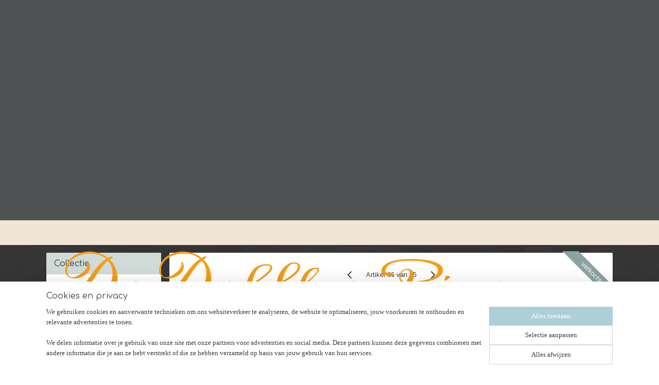

--- FILE ---
content_type: text/html; charset=UTF-8
request_url: https://www.de-delftse-pioen.nl/a-50779541/delftse-koetjes-en-dierfiguren/187-papegaaien-ram-arnhem-1921-1945/
body_size: 13081
content:
<!DOCTYPE html>
<!--[if lt IE 7]>
<html lang="nl"
      class="no-js lt-ie9 lt-ie8 lt-ie7 secure"> <![endif]-->
<!--[if IE 7]>
<html lang="nl"
      class="no-js lt-ie9 lt-ie8 is-ie7 secure"> <![endif]-->
<!--[if IE 8]>
<html lang="nl"
      class="no-js lt-ie9 is-ie8 secure"> <![endif]-->
<!--[if gt IE 8]><!-->
<html lang="nl" class="no-js secure">
<!--<![endif]-->
<head prefix="og: http://ogp.me/ns#">
    <meta http-equiv="Content-Type" content="text/html; charset=UTF-8"/>

    <title>187; Papegaaien, RAM Arnhem (1921-1945) | Delftse koetjes en dierfiguren | De Delftse Pioen</title>
    <meta name="robots" content="noarchive"/>
    <meta name="robots" content="index,follow,noodp,noydir"/>
    
    <meta name="verify-v1" content="Dmox01etj_fFSzrfLkKeSE0zS_XUPmxKO5VWio2aUBs"/>
        <meta name="google-site-verification" content="Dmox01etj_fFSzrfLkKeSE0zS_XUPmxKO5VWio2aUBs"/>
    <meta name="viewport" content="width=device-width, initial-scale=1.0"/>
    <meta name="revisit-after" content="1 days"/>
    <meta name="generator" content="Mijnwebwinkel"/>
    <meta name="web_author" content="https://www.mijnwebwinkel.nl/"/>

    

    <meta property="og:site_name" content="De Delftse Pioen"/>

        <meta property="og:title" content="187; Papegaaien, RAM Arnhem (1921-1945)"/>
    <meta property="og:description" content="Twee fraai beschilderde papegaaien van de RAM plateelbakkerij uit Arnhem (1921-1945). Je komt ze zelden tegen."/>
    <meta property="og:type" content="product"/>
    <meta property="og:image" content="https://cdn.myonlinestore.eu/945523ad-6be1-11e9-a722-44a8421b9960/image/cache/article/d75750547e6dcee300f56fc85e5dd1e965632028.jpg"/>
        <meta property="og:image" content="https://cdn.myonlinestore.eu/945523ad-6be1-11e9-a722-44a8421b9960/image/cache/article/e92573f1a03951796647e7527599221dcd893370.jpg"/>
        <meta property="og:image" content="https://cdn.myonlinestore.eu/945523ad-6be1-11e9-a722-44a8421b9960/image/cache/article/8efebf33f6930981be1b9a8bbc25081973af5e08.jpg"/>
        <meta property="og:url" content="https://www.de-delftse-pioen.nl/a-50779541/delftse-koetjes-en-dierfiguren/187-papegaaien-ram-arnhem-1921-1945/"/>

    <link rel="preload" as="style" href="https://static.myonlinestore.eu/assets/../js/fancybox/jquery.fancybox.css?20260127102802"
          onload="this.onload=null;this.rel='stylesheet'">
    <noscript>
        <link rel="stylesheet" href="https://static.myonlinestore.eu/assets/../js/fancybox/jquery.fancybox.css?20260127102802">
    </noscript>

    <link rel="stylesheet" type="text/css" href="https://asset.myonlinestore.eu/8SC8RYwkAFSzwT99UgBtDW2c0eszo0v.css"/>

    <link rel="preload" as="style" href="https://static.myonlinestore.eu/assets/../fonts/fontawesome-6.4.2/css/fontawesome.min.css?20260127102802"
          onload="this.onload=null;this.rel='stylesheet'">
    <link rel="preload" as="style" href="https://static.myonlinestore.eu/assets/../fonts/fontawesome-6.4.2/css/solid.min.css?20260127102802"
          onload="this.onload=null;this.rel='stylesheet'">
    <link rel="preload" as="style" href="https://static.myonlinestore.eu/assets/../fonts/fontawesome-6.4.2/css/brands.min.css?20260127102802"
          onload="this.onload=null;this.rel='stylesheet'">
    <link rel="preload" as="style" href="https://static.myonlinestore.eu/assets/../fonts/fontawesome-6.4.2/css/v4-shims.min.css?20260127102802"
          onload="this.onload=null;this.rel='stylesheet'">
    <noscript>
        <link rel="stylesheet" href="https://static.myonlinestore.eu/assets/../fonts/font-awesome-4.1.0/css/font-awesome.4.1.0.min.css?20260127102802">
    </noscript>

    <link rel="preconnect" href="https://static.myonlinestore.eu/" crossorigin />
    <link rel="dns-prefetch" href="https://static.myonlinestore.eu/" />
    <link rel="preconnect" href="https://cdn.myonlinestore.eu" crossorigin />
    <link rel="dns-prefetch" href="https://cdn.myonlinestore.eu" />

    <script type="text/javascript" src="https://static.myonlinestore.eu/assets/../js/modernizr.js?20260127102802"></script>
        
    <link rel="canonical" href="https://www.de-delftse-pioen.nl/a-50779541/delftse-koetjes-en-dierfiguren/187-papegaaien-ram-arnhem-1921-1945/"/>
                    <link rel="shortcut icon" type="image/x-icon" href="data:image/x-icon;base64,">
        <link rel="icon" type="image/png" href="[data-uri]" />
    <script>
        var _rollbarConfig = {
        accessToken: 'd57a2075769e4401ab611d78421f1c89',
        captureUncaught: false,
        captureUnhandledRejections: false,
        verbose: false,
        payload: {
            environment: 'prod',
            person: {
                id: 405714,
            },
            ignoredMessages: [
                'request aborted',
                'network error',
                'timeout'
            ]
        },
        reportLevel: 'error'
    };
    // Rollbar Snippet
    !function(r){var e={};function o(n){if(e[n])return e[n].exports;var t=e[n]={i:n,l:!1,exports:{}};return r[n].call(t.exports,t,t.exports,o),t.l=!0,t.exports}o.m=r,o.c=e,o.d=function(r,e,n){o.o(r,e)||Object.defineProperty(r,e,{enumerable:!0,get:n})},o.r=function(r){"undefined"!=typeof Symbol&&Symbol.toStringTag&&Object.defineProperty(r,Symbol.toStringTag,{value:"Module"}),Object.defineProperty(r,"__esModule",{value:!0})},o.t=function(r,e){if(1&e&&(r=o(r)),8&e)return r;if(4&e&&"object"==typeof r&&r&&r.__esModule)return r;var n=Object.create(null);if(o.r(n),Object.defineProperty(n,"default",{enumerable:!0,value:r}),2&e&&"string"!=typeof r)for(var t in r)o.d(n,t,function(e){return r[e]}.bind(null,t));return n},o.n=function(r){var e=r&&r.__esModule?function(){return r.default}:function(){return r};return o.d(e,"a",e),e},o.o=function(r,e){return Object.prototype.hasOwnProperty.call(r,e)},o.p="",o(o.s=0)}([function(r,e,o){var n=o(1),t=o(4);_rollbarConfig=_rollbarConfig||{},_rollbarConfig.rollbarJsUrl=_rollbarConfig.rollbarJsUrl||"https://cdnjs.cloudflare.com/ajax/libs/rollbar.js/2.14.4/rollbar.min.js",_rollbarConfig.async=void 0===_rollbarConfig.async||_rollbarConfig.async;var a=n.setupShim(window,_rollbarConfig),l=t(_rollbarConfig);window.rollbar=n.Rollbar,a.loadFull(window,document,!_rollbarConfig.async,_rollbarConfig,l)},function(r,e,o){var n=o(2);function t(r){return function(){try{return r.apply(this,arguments)}catch(r){try{console.error("[Rollbar]: Internal error",r)}catch(r){}}}}var a=0;function l(r,e){this.options=r,this._rollbarOldOnError=null;var o=a++;this.shimId=function(){return o},"undefined"!=typeof window&&window._rollbarShims&&(window._rollbarShims[o]={handler:e,messages:[]})}var i=o(3),s=function(r,e){return new l(r,e)},d=function(r){return new i(s,r)};function c(r){return t(function(){var e=Array.prototype.slice.call(arguments,0),o={shim:this,method:r,args:e,ts:new Date};window._rollbarShims[this.shimId()].messages.push(o)})}l.prototype.loadFull=function(r,e,o,n,a){var l=!1,i=e.createElement("script"),s=e.getElementsByTagName("script")[0],d=s.parentNode;i.crossOrigin="",i.src=n.rollbarJsUrl,o||(i.async=!0),i.onload=i.onreadystatechange=t(function(){if(!(l||this.readyState&&"loaded"!==this.readyState&&"complete"!==this.readyState)){i.onload=i.onreadystatechange=null;try{d.removeChild(i)}catch(r){}l=!0,function(){var e;if(void 0===r._rollbarDidLoad){e=new Error("rollbar.js did not load");for(var o,n,t,l,i=0;o=r._rollbarShims[i++];)for(o=o.messages||[];n=o.shift();)for(t=n.args||[],i=0;i<t.length;++i)if("function"==typeof(l=t[i])){l(e);break}}"function"==typeof a&&a(e)}()}}),d.insertBefore(i,s)},l.prototype.wrap=function(r,e,o){try{var n;if(n="function"==typeof e?e:function(){return e||{}},"function"!=typeof r)return r;if(r._isWrap)return r;if(!r._rollbar_wrapped&&(r._rollbar_wrapped=function(){o&&"function"==typeof o&&o.apply(this,arguments);try{return r.apply(this,arguments)}catch(o){var e=o;throw e&&("string"==typeof e&&(e=new String(e)),e._rollbarContext=n()||{},e._rollbarContext._wrappedSource=r.toString(),window._rollbarWrappedError=e),e}},r._rollbar_wrapped._isWrap=!0,r.hasOwnProperty))for(var t in r)r.hasOwnProperty(t)&&(r._rollbar_wrapped[t]=r[t]);return r._rollbar_wrapped}catch(e){return r}};for(var p="log,debug,info,warn,warning,error,critical,global,configure,handleUncaughtException,handleAnonymousErrors,handleUnhandledRejection,captureEvent,captureDomContentLoaded,captureLoad".split(","),u=0;u<p.length;++u)l.prototype[p[u]]=c(p[u]);r.exports={setupShim:function(r,e){if(r){var o=e.globalAlias||"Rollbar";if("object"==typeof r[o])return r[o];r._rollbarShims={},r._rollbarWrappedError=null;var a=new d(e);return t(function(){e.captureUncaught&&(a._rollbarOldOnError=r.onerror,n.captureUncaughtExceptions(r,a,!0),e.wrapGlobalEventHandlers&&n.wrapGlobals(r,a,!0)),e.captureUnhandledRejections&&n.captureUnhandledRejections(r,a,!0);var t=e.autoInstrument;return!1!==e.enabled&&(void 0===t||!0===t||"object"==typeof t&&t.network)&&r.addEventListener&&(r.addEventListener("load",a.captureLoad.bind(a)),r.addEventListener("DOMContentLoaded",a.captureDomContentLoaded.bind(a))),r[o]=a,a})()}},Rollbar:d}},function(r,e){function o(r,e,o){if(e.hasOwnProperty&&e.hasOwnProperty("addEventListener")){for(var n=e.addEventListener;n._rollbarOldAdd&&n.belongsToShim;)n=n._rollbarOldAdd;var t=function(e,o,t){n.call(this,e,r.wrap(o),t)};t._rollbarOldAdd=n,t.belongsToShim=o,e.addEventListener=t;for(var a=e.removeEventListener;a._rollbarOldRemove&&a.belongsToShim;)a=a._rollbarOldRemove;var l=function(r,e,o){a.call(this,r,e&&e._rollbar_wrapped||e,o)};l._rollbarOldRemove=a,l.belongsToShim=o,e.removeEventListener=l}}r.exports={captureUncaughtExceptions:function(r,e,o){if(r){var n;if("function"==typeof e._rollbarOldOnError)n=e._rollbarOldOnError;else if(r.onerror){for(n=r.onerror;n._rollbarOldOnError;)n=n._rollbarOldOnError;e._rollbarOldOnError=n}e.handleAnonymousErrors();var t=function(){var o=Array.prototype.slice.call(arguments,0);!function(r,e,o,n){r._rollbarWrappedError&&(n[4]||(n[4]=r._rollbarWrappedError),n[5]||(n[5]=r._rollbarWrappedError._rollbarContext),r._rollbarWrappedError=null);var t=e.handleUncaughtException.apply(e,n);o&&o.apply(r,n),"anonymous"===t&&(e.anonymousErrorsPending+=1)}(r,e,n,o)};o&&(t._rollbarOldOnError=n),r.onerror=t}},captureUnhandledRejections:function(r,e,o){if(r){"function"==typeof r._rollbarURH&&r._rollbarURH.belongsToShim&&r.removeEventListener("unhandledrejection",r._rollbarURH);var n=function(r){var o,n,t;try{o=r.reason}catch(r){o=void 0}try{n=r.promise}catch(r){n="[unhandledrejection] error getting `promise` from event"}try{t=r.detail,!o&&t&&(o=t.reason,n=t.promise)}catch(r){}o||(o="[unhandledrejection] error getting `reason` from event"),e&&e.handleUnhandledRejection&&e.handleUnhandledRejection(o,n)};n.belongsToShim=o,r._rollbarURH=n,r.addEventListener("unhandledrejection",n)}},wrapGlobals:function(r,e,n){if(r){var t,a,l="EventTarget,Window,Node,ApplicationCache,AudioTrackList,ChannelMergerNode,CryptoOperation,EventSource,FileReader,HTMLUnknownElement,IDBDatabase,IDBRequest,IDBTransaction,KeyOperation,MediaController,MessagePort,ModalWindow,Notification,SVGElementInstance,Screen,TextTrack,TextTrackCue,TextTrackList,WebSocket,WebSocketWorker,Worker,XMLHttpRequest,XMLHttpRequestEventTarget,XMLHttpRequestUpload".split(",");for(t=0;t<l.length;++t)r[a=l[t]]&&r[a].prototype&&o(e,r[a].prototype,n)}}}},function(r,e){function o(r,e){this.impl=r(e,this),this.options=e,function(r){for(var e=function(r){return function(){var e=Array.prototype.slice.call(arguments,0);if(this.impl[r])return this.impl[r].apply(this.impl,e)}},o="log,debug,info,warn,warning,error,critical,global,configure,handleUncaughtException,handleAnonymousErrors,handleUnhandledRejection,_createItem,wrap,loadFull,shimId,captureEvent,captureDomContentLoaded,captureLoad".split(","),n=0;n<o.length;n++)r[o[n]]=e(o[n])}(o.prototype)}o.prototype._swapAndProcessMessages=function(r,e){var o,n,t;for(this.impl=r(this.options);o=e.shift();)n=o.method,t=o.args,this[n]&&"function"==typeof this[n]&&("captureDomContentLoaded"===n||"captureLoad"===n?this[n].apply(this,[t[0],o.ts]):this[n].apply(this,t));return this},r.exports=o},function(r,e){r.exports=function(r){return function(e){if(!e&&!window._rollbarInitialized){for(var o,n,t=(r=r||{}).globalAlias||"Rollbar",a=window.rollbar,l=function(r){return new a(r)},i=0;o=window._rollbarShims[i++];)n||(n=o.handler),o.handler._swapAndProcessMessages(l,o.messages);window[t]=n,window._rollbarInitialized=!0}}}}]);
    // End Rollbar Snippet
    </script>
    <script defer type="text/javascript" src="https://static.myonlinestore.eu/assets/../js/jquery.min.js?20260127102802"></script><script defer type="text/javascript" src="https://static.myonlinestore.eu/assets/../js/mww/shop.js?20260127102802"></script><script defer type="text/javascript" src="https://static.myonlinestore.eu/assets/../js/mww/shop/category.js?20260127102802"></script><script defer type="text/javascript" src="https://static.myonlinestore.eu/assets/../js/fancybox/jquery.fancybox.pack.js?20260127102802"></script><script defer type="text/javascript" src="https://static.myonlinestore.eu/assets/../js/fancybox/jquery.fancybox-thumbs.js?20260127102802"></script><script defer type="text/javascript" src="https://static.myonlinestore.eu/assets/../js/mww/image.js?20260127102802"></script><script defer type="text/javascript" src="https://static.myonlinestore.eu/assets/../js/mww/shop/article.js?20260127102802"></script><script defer type="text/javascript" src="https://static.myonlinestore.eu/assets/../js/mww/product/product.js?20260127102802"></script><script defer type="text/javascript" src="https://static.myonlinestore.eu/assets/../js/mww/product/product.configurator.js?20260127102802"></script><script defer type="text/javascript"
                src="https://static.myonlinestore.eu/assets/../js/mww/product/product.configurator.validator.js?20260127102802"></script><script defer type="text/javascript" src="https://static.myonlinestore.eu/assets/../js/mww/product/product.main.js?20260127102802"></script><script defer type="text/javascript" src="https://static.myonlinestore.eu/assets/../js/mww/navigation.js?20260127102802"></script><script defer type="text/javascript" src="https://static.myonlinestore.eu/assets/../js/delay.js?20260127102802"></script><script defer type="text/javascript" src="https://static.myonlinestore.eu/assets/../js/mww/ajax.js?20260127102802"></script><script defer type="text/javascript" src="https://static.myonlinestore.eu/assets/../js/foundation/foundation.min.js?20260127102802"></script><script defer type="text/javascript" src="https://static.myonlinestore.eu/assets/../js/foundation/foundation/foundation.topbar.js?20260127102802"></script><script defer type="text/javascript" src="https://static.myonlinestore.eu/assets/../js/foundation/foundation/foundation.tooltip.js?20260127102802"></script><script defer type="text/javascript" src="https://static.myonlinestore.eu/assets/../js/mww/deferred.js?20260127102802"></script>
        <script src="https://static.myonlinestore.eu/assets/webpack/bootstrapper.ce10832e.js"></script>
    
    <script src="https://static.myonlinestore.eu/assets/webpack/vendor.85ea91e8.js" defer></script><script src="https://static.myonlinestore.eu/assets/webpack/main.c5872b2c.js" defer></script>
    
    <script src="https://static.myonlinestore.eu/assets/webpack/webcomponents.377dc92a.js" defer></script>
    
    <script src="https://static.myonlinestore.eu/assets/webpack/render.8395a26c.js" defer></script>

    <script>
        window.bootstrapper.add(new Strap('marketingScripts', []));
    </script>
        <script>
  window.dataLayer = window.dataLayer || [];

  function gtag() {
    dataLayer.push(arguments);
  }

    gtag(
    "consent",
    "default",
    {
      "ad_storage": "denied",
      "ad_user_data": "denied",
      "ad_personalization": "denied",
      "analytics_storage": "denied",
      "security_storage": "granted",
      "personalization_storage": "denied",
      "functionality_storage": "denied",
    }
  );

  gtag("js", new Date());
  gtag("config", 'G-HSRC51ENF9', { "groups": "myonlinestore" });</script>
<script async src="https://www.googletagmanager.com/gtag/js?id=G-HSRC51ENF9"></script>
        <script>
        
    </script>
        
<script>
    var marketingStrapId = 'marketingScripts'
    var marketingScripts = window.bootstrapper.use(marketingStrapId);

    if (marketingScripts === null) {
        marketingScripts = [];
    }

    
    window.bootstrapper.update(new Strap(marketingStrapId, marketingScripts));
</script>
    <noscript>
        <style>ul.products li {
                opacity: 1 !important;
            }</style>
    </noscript>

            <script>
                (function (w, d, s, l, i) {
            w[l] = w[l] || [];
            w[l].push({
                'gtm.start':
                    new Date().getTime(), event: 'gtm.js'
            });
            var f = d.getElementsByTagName(s)[0],
                j = d.createElement(s), dl = l != 'dataLayer' ? '&l=' + l : '';
            j.async = true;
            j.src =
                'https://www.googletagmanager.com/gtm.js?id=' + i + dl;
            f.parentNode.insertBefore(j, f);
        })(window, document, 'script', 'dataLayer', 'GTM-MSQ3L6L');
            </script>

</head>
<body    class="lang-nl_NL layout-width-1100 twoColumn">

    <noscript>
                    <iframe src="https://www.googletagmanager.com/ns.html?id=GTM-MSQ3L6L" height="0" width="0"
                    style="display:none;visibility:hidden"></iframe>
            </noscript>


<header>
    <a tabindex="0" id="skip-link" class="button screen-reader-text" href="#content">Spring naar de hoofdtekst</a>
</header>


<div id="react_element__filter"></div>

<div class="site-container">
    <div class="inner-wrap">
        
        
        <div class="bg-container custom-css-container"             data-active-language="nl"
            data-current-date="30-01-2026"
            data-category-id="unknown"
            data-article-id="40429975"
            data-article-category-id="3649142"
            data-article-name="187; Papegaaien, RAM Arnhem (1921-1945)"
        >
            <noscript class="no-js-message">
                <div class="inner">
                    Javascript is uitgeschakeld.


Zonder Javascript is het niet mogelijk bestellingen te plaatsen in deze webwinkel en zijn een aantal functionaliteiten niet beschikbaar.
                </div>
            </noscript>

            <div id="header">
                <div id="react_root"><!-- --></div>
                <div
                    class="header-bar-top">
                                                
<div class="row header-bar-inner" data-bar-position="top" data-options="sticky_on: [medium, large]; is_hover: true; scrolltop: true;" data-topbar>
    <section class="top-bar-section">
            </section>
</div>

                                    </div>

                

        
                
            

<sf-header-image
    class="web-component"
    header-element-height="380px"
    align="center"
    store-name="De Delftse Pioen"
    store-url="https://www.de-delftse-pioen.nl/"
    background-image-url=""
    mobile-background-image-url=""
    logo-custom-width=""
    logo-custom-height=""
    page-column-width="1100"
    style="
        height: 380px;

        --background-color: #4E5252;
        --background-height: 380px;
        --background-aspect-ratio: 1;
        --scaling-background-aspect-ratio: 2.75;
        --mobile-background-height: 0px;
        --mobile-background-aspect-ratio: 1;
        --color: #FFFFF6;
        --logo-custom-width: auto;
        --logo-custom-height: auto;
        --logo-aspect-ratio: 2.8947368421053
        ">
            <a href="https://www.de-delftse-pioen.nl/" slot="logo" style="max-height: 100%;">
            <img
                src="https://cdn.myonlinestore.eu/945523ad-6be1-11e9-a722-44a8421b9960/logo_large.png?t=1769682892"
                alt="De Delftse Pioen"
                style="
                    width: 1100px;
                    height: 100%;
                    display: block;
                    max-height: 400px;
                    "
            />
        </a>
    </sf-header-image>
                <div class="header-bar-bottom">
                                                
<div class="row header-bar-inner" data-bar-position="header" data-options="sticky_on: [medium, large]; is_hover: true; scrolltop: true;" data-topbar>
    <section class="top-bar-section">
            </section>
</div>

                                    </div>
            </div>

            
            
            <div id="content" class="columncount-2">
                <div class="row">
                                            <div class="columns columns-14 foldout-nav">
                            <a class="mobile-nav-toggle" href="#" data-react-trigger="mobile-navigation-toggle">
    <i></i> Keuzemenu</a>   
                        </div>
                                                                                                                            <div class="columns large-11 medium-10 medium-push-4 large-push-3" id="centercolumn">
    
    
                                    <script>
        window.bootstrapper.add(new Strap('product', {
            id: '40429975',
            name: '187; Papegaaien, RAM Arnhem (1921-1945)',
            value: '',
            currency: 'EUR'
        }));

        var marketingStrapId = 'marketingScripts'
        var marketingScripts = window.bootstrapper.use(marketingStrapId);

        if (marketingScripts === null) {
            marketingScripts = [];
        }

        marketingScripts.push({
            inline: `if (typeof window.fbq === 'function') {
                window.fbq('track', 'ViewContent', {
                    content_name: "187; Papegaaien, RAM Arnhem (1921-1945)",
                    content_ids: ["40429975"],
                    content_type: "product"
                });
            }`,
        });

        window.bootstrapper.update(new Strap(marketingStrapId, marketingScripts));
    </script>
    <div id="react_element__product-events"><!-- --></div>

    <script type="application/ld+json">
        {}
    </script>
    <div class="article product-page pro" id="article-container">
            <span class="badge-container">
                    <a title="187; Papegaaien, RAM Arnhem (1921-1945)" class="badge small">
                <p>verkocht</p>
            </a>
            </span>
        
<div class="prev_next-button">
                            <a href="/a-50627492/delftse-koetjes-en-dierfiguren/204-koe-klein-de-porceleyne-fles-1992/" title="Vorige artikel &#xA;(204; Koe klein, De Porceleyne Fles 1992)" class="prev_next_article" accesskey="p"><div   
    aria-hidden role="img"
    class="icon icon--sf-chevron-left
        "
            title="{{ language.getText(&#039;previous_article&#039;) }} &amp;#xA;({{ buttons.left.title|raw }})"
    ><svg><use xlink:href="#sf-chevron-left"></use></svg></div></a>        <span>Artikel 66 van 85</span>
            <a href="/a-45810719/delftse-koetjes-en-dierfiguren/176-koe-groot-de-porceleyne-fles-1953/" title="Volgende artikel &#xA;(176; Koe groot, De Porceleyne Fles 1953)" class="prev_next_article" accesskey="n"><div   
    aria-hidden role="img"
    class="icon icon--sf-chevron-right
        "
            title="{{ language.getText(&#039;next_article&#039;) }} &amp;#xA;({{ buttons.right.title|raw }})"
    ><svg><use xlink:href="#sf-chevron-right"></use></svg></div></a>    
    </div>

        <div class="details without-related">

                <div class="column-images">
    
                <div class="images">
                                    <div class="large">
                        

<a href="https://cdn.myonlinestore.eu/945523ad-6be1-11e9-a722-44a8421b9960/image/cache/full/d75750547e6dcee300f56fc85e5dd1e965632028.jpg?20260127102802"
    class="fancybox"
    data-fancybox-type="image"
    data-thumbnail="https://cdn.myonlinestore.eu/945523ad-6be1-11e9-a722-44a8421b9960/image/cache/full/d75750547e6dcee300f56fc85e5dd1e965632028.jpg?20260127102802"
    rel="fancybox-thumb" title="187; Papegaaien, RAM Arnhem (1921-1945)"
    id="afbeelding1"
    >
                        <img src="https://cdn.myonlinestore.eu/945523ad-6be1-11e9-a722-44a8421b9960/image/cache/full/d75750547e6dcee300f56fc85e5dd1e965632028.jpg?20260127102802" alt="187&#x3B;&#x20;Papegaaien,&#x20;RAM&#x20;Arnhem&#x20;&#x28;1921-1945&#x29;" />
            </a>
                    </div>
                            </div>
                        <ul class="thumbs">
                                                    <li>
                                                

<a href="https://cdn.myonlinestore.eu/945523ad-6be1-11e9-a722-44a8421b9960/image/cache/full/e92573f1a03951796647e7527599221dcd893370.jpg?20260127102802"
    class="fancybox"
    data-fancybox-type="image"
    data-thumbnail="https://cdn.myonlinestore.eu/945523ad-6be1-11e9-a722-44a8421b9960/image/cache/article/e92573f1a03951796647e7527599221dcd893370.jpg?20260127102802"
    rel="fancybox-thumb" title="187; Papegaaien, RAM Arnhem (1921-1945)"
    id="afbeelding2"
    >
                        <img src="https://cdn.myonlinestore.eu/945523ad-6be1-11e9-a722-44a8421b9960/image/cache/article/e92573f1a03951796647e7527599221dcd893370.jpg?20260127102802" alt="187&#x3B;&#x20;Papegaaien,&#x20;RAM&#x20;Arnhem&#x20;&#x28;1921-1945&#x29;" />
            </a>
                    </li>
                                    <li>
                                                

<a href="https://cdn.myonlinestore.eu/945523ad-6be1-11e9-a722-44a8421b9960/image/cache/full/8efebf33f6930981be1b9a8bbc25081973af5e08.jpg?20260127102802"
    class="fancybox"
    data-fancybox-type="image"
    data-thumbnail="https://cdn.myonlinestore.eu/945523ad-6be1-11e9-a722-44a8421b9960/image/cache/article/8efebf33f6930981be1b9a8bbc25081973af5e08.jpg?20260127102802"
    rel="fancybox-thumb" title="187; Papegaaien, RAM Arnhem (1921-1945)"
    id="afbeelding3"
    >
                        <img src="https://cdn.myonlinestore.eu/945523ad-6be1-11e9-a722-44a8421b9960/image/cache/article/8efebf33f6930981be1b9a8bbc25081973af5e08.jpg?20260127102802" alt="187&#x3B;&#x20;Papegaaien,&#x20;RAM&#x20;Arnhem&#x20;&#x28;1921-1945&#x29;" />
            </a>
                    </li>
                
                                            </ul>
        </div>

            <div class="column-details">
                    <h1 class="product-title">
        187; Papegaaien, RAM Arnhem (1921-1945)    </h1>
                    <span class="sku-container">
            </span>
                                                <div class="save-button-detail" id="react_element__saveforlater-detail-button" data-product-id="ee0b5423-bd58-11eb-a98b-0a6e45a98899" data-product-name="187; Papegaaien, RAM Arnhem (1921-1945)" data-analytics-id="40429975" data-value="" data-currency="EUR"></div>

                <div class="description">
                                <ul class="product-tabs" style="display: none">
            <li class="active">
                <a href="#" data-tab-id="description">Beschrijving</a>
            </li>
                            <li>
                    <a href="#" data-tab-id="specs">Specificaties</a>
                </li>
                    </ul>
                        <div class="product-tab" data-tab-content="description">
                        <div class="rte_content fullwidth">
                                                            <p>Twee fraai beschilderde papegaaien van de RAM plateelbakkerij uit Arnhem (1921-1945). Je komt ze zelden tegen. Ze worden per stel verkocht.</p><p>Een exemplaar heeft een haarlijn in de voet, de andere een klein chipje.</p>
                                                    </div>
                    </div>
                                            <div class="product-tab" data-tab-content="specs">
                            <div class="article-specs" style="display: none">
                                <div class="inner">
                                        <table class="article-specs" data-article-element="specs">
            </table>
                                </div>
                            </div>
                        </div>
                                            <a href="/c-3649142/delftse-koetjes-en-dierfiguren/" onclick="if(window.gotoCategoryFromHistory) {window.gotoCategoryFromHistory(this.href); void(0)}" class="btn tiny">
        Overzicht
   </a>

                </div>
            </div>

                            
                    </div>

            </div>

            
    </div>
<div class="columns large-3 medium-4 medium-pull-10 large-pull-11" id="leftcolumn">
            <div class="pane paneColumn paneColumnLeft">
            
            <div class="block navigation side-menu">
    <h3>Collectie</h3>
    <ul>    



    
<li class="divider">
            <hr>
    </li>
    



    
<li class="divider">
            <hr>
    </li>
    




<li class="">
            <a href="https://www.de-delftse-pioen.nl/" class="no_underline">
            De Delftse Pioen; handbeschilderd Delfts sieraardewerk en Delftse sieraden.
                    </a>

                                </li>
    



    
<li class="divider">
            <hr>
    </li>
    




<li class="">
            <a href="https://www.de-delftse-pioen.nl/c-3641853/delfts-aardewerk-17e-en-18e-eeuw/" class="no_underline">
            Delfts aardewerk, 17e en 18e eeuw
                    </a>

                                </li>
    




<li class="">
            <a href="https://www.de-delftse-pioen.nl/c-3649139/antiek-delfts-ca-1800-1930/" class="no_underline">
            Antiek delfts; ca 1800-1930
                    </a>

                                </li>
    

    


<li class="has-dropdown">
            <a href="https://www.de-delftse-pioen.nl/c-3649140/vintage-keramiek-delftsblauw/" class="no_underline">
            Vintage keramiek, delftsblauw
                                                <div aria-hidden role="img" class="icon"><svg><use xlink:href="#sf-chevron-down"></use></svg></div>
                                    </a>

                                    <ul class="dropdown">
                        




<li class="">
            <a href="https://www.de-delftse-pioen.nl/c-4989138/wand-borden-schalen-en-schotels/" class="no_underline">
            (wand)borden, schalen en schotels.
                    </a>

                                </li>
    




<li class="">
            <a href="https://www.de-delftse-pioen.nl/c-4989145/diversen-tafelgoed-en-siervoorwerpen/" class="no_underline">
            Diversen; tafelgoed en siervoorwerpen
                    </a>

                                </li>
    




<li class="">
            <a href="https://www.de-delftse-pioen.nl/c-4989144/potten-kannen-en-vazen/" class="no_underline">
            Potten, kannen en vazen
                    </a>

                                </li>
                </ul>
                        </li>
    


    

<li class="active">
            <a href="https://www.de-delftse-pioen.nl/c-3649142/delftse-koetjes-en-dierfiguren/" class="no_underline">
            Delftse koetjes en dierfiguren
                    </a>

                                </li>
    



    
<li class="divider">
            <hr>
    </li>
    

    


<li class="has-dropdown">
            <a href="https://www.de-delftse-pioen.nl/c-3649141/zilveren-sieraden-met-delfts-blauw/" class="no_underline">
            Zilveren sieraden met Delfts blauw.
                                                <div aria-hidden role="img" class="icon"><svg><use xlink:href="#sf-chevron-down"></use></svg></div>
                                    </a>

                                    <ul class="dropdown">
                        




<li class="">
            <a href="https://www.de-delftse-pioen.nl/c-3901901/broches-zilver-met-delftsblauw/" class="no_underline">
            Broches; zilver met Delftsblauw.
                    </a>

                                </li>
    




<li class="">
            <a href="https://www.de-delftse-pioen.nl/c-3901894/hangers-zilver-met-delftsblauw/" class="no_underline">
            Hangers; zilver met Delftsblauw.
                    </a>

                                </li>
    




<li class="">
            <a href="https://www.de-delftse-pioen.nl/c-3901905/armbanden-oorbellen-en-diversen/" class="no_underline">
            Armbanden, oorbellen en diversen.
                    </a>

                                </li>
                </ul>
                        </li>
    



    
<li class="divider">
            <hr>
    </li>
    

    


<li class="has-dropdown">
            <a href="https://www.de-delftse-pioen.nl/c-3641854/contact-met-de-delftse-pioen-te-leiden/" class="no_underline">
            Contact met De Delftse Pioen te Leiden
                                                <div aria-hidden role="img" class="icon"><svg><use xlink:href="#sf-chevron-down"></use></svg></div>
                                    </a>

                                    <ul class="dropdown">
                        




<li class="">
            <a href="https://www.de-delftse-pioen.nl/c-3676678/algemene-voorwaarden-van-de-delftse-pioen/" class="no_underline">
            Algemene voorwaarden van De Delftse Pioen
                    </a>

                                </li>
                </ul>
                        </li>
</ul>
</div>

            <div class="search-block search-column">
    <div class="react_element__searchbox" 
        data-post-url="/search/" 
        data-search-phrase=""></div>
</div>
            
<div class="column-cart block cart" data-ajax-cart-replace="true" data-productcount="0">
    <h3>Winkelwagen</h3>

            <div class="cart-summary">
            Geen artikelen in winkelwagen.
        </div>
    
    <div class="goto-cart-button">
                    <a class="btn" href="/cart/?category_id=3649142"
               accesskey="c">Winkelwagen</a>
            </div>
</div>

    </div>

    </div>
                                                                                        </div>
            </div>
        </div>

                    <div id="footer" class="custom-css-container"             data-active-language="nl"
            data-current-date="30-01-2026"
            data-category-id="unknown"
            data-article-id="40429975"
            data-article-category-id="3649142"
            data-article-name="187; Papegaaien, RAM Arnhem (1921-1945)"
        >
                    <div class="pane paneFooter">
        <div class="inner">
            <ul>
                                                        <li><div class="block shortcuts footer">
                
    <h3>Meer weten over....</h3>

                    <a href="http://www.jamillapeeters.nl"
                            target="_blank"
                                        style="text-decoration: none;"
                        >Restauratieatelier Jamilla Peeters</a>
        <br/>                    <a href="http://www.delftsaardewerk.nl"
                            target="_blank"
                                        style="text-decoration: none;"
                        >Achtergronden en collecties van Delfts aardewerk</a>
        <br/>                    <a href="http://www.verwoerdceramics.com"
                            target="_blank"
                                        style="text-decoration: none;"
                        >Achtergronden bij Delftse sieraden</a>
            </div>
</li>
                                                        <li></li>
                                                        <li></li>
                                                        <li></li>
                                                        <li></li>
                            </ul>
        </div>
    </div>

            </div>
                <div id="mwwFooter">
            <div class="row mwwFooter">
                <div class="columns small-14">
                                                                                                                                                © 2016 - 2026 De Delftse Pioen
                        | <a href="https://www.de-delftse-pioen.nl/sitemap/" class="footer">sitemap</a>
                        | <a href="https://www.de-delftse-pioen.nl/rss/" class="footer" target="_blank">rss</a>
                                                    | <a href="https://www.mijnwebwinkel.nl/webshop-starten?utm_medium=referral&amp;utm_source=ecommerce_website&amp;utm_campaign=myonlinestore_shops_pro_nl" class="footer" target="_blank">webwinkel beginnen</a>
    -
    powered by <a href="https://www.mijnwebwinkel.nl/?utm_medium=referral&amp;utm_source=ecommerce_website&amp;utm_campaign=myonlinestore_shops_pro_nl" class="footer" target="_blank">Mijnwebwinkel</a>                                                            </div>
            </div>
        </div>
    </div>
</div>

<script>
    window.bootstrapper.add(new Strap('storeNotifications', {
        notifications: [],
    }));

    var storeLocales = [
                'nl_NL',
            ];
    window.bootstrapper.add(new Strap('storeLocales', storeLocales));

    window.bootstrapper.add(new Strap('consentBannerSettings', {"enabled":true,"privacyStatementPageId":null,"privacyStatementPageUrl":null,"updatedAt":"2024-02-29T11:31:41+01:00","updatedAtTimestamp":1709202701,"consentTypes":{"required":{"enabled":true,"title":"Noodzakelijk","text":"Cookies en technieken die zijn nodig om de website bruikbaar te maken, zoals het onthouden van je winkelmandje, veilig afrekenen en toegang tot beveiligde gedeelten van de website. Zonder deze cookies kan de website niet naar behoren werken."},"analytical":{"enabled":true,"title":"Statistieken","text":"Cookies en technieken die anoniem gegevens verzamelen en rapporteren over het gebruik van de website, zodat de website geoptimaliseerd kan worden."},"functional":{"enabled":false,"title":"Functioneel","text":"Cookies en technieken die helpen om optionele functionaliteiten aan de website toe te voegen, zoals chatmogelijkheden, het verzamelen van feedback en andere functies van derden."},"marketing":{"enabled":true,"title":"Marketing","text":"Cookies en technieken die worden ingezet om bezoekers gepersonaliseerde en relevante advertenties te kunnen tonen op basis van eerder bezochte pagina’s, en om de effectiviteit van advertentiecampagnes te analyseren."},"personalization":{"enabled":false,"title":"Personalisatie","text":"Cookies en technieken om de vormgeving en inhoud van de website op u aan te passen, zoals de taal of vormgeving van de website."}},"labels":{"banner":{"title":"Cookies en privacy","text":"We gebruiken cookies en aanverwante technieken om ons websiteverkeer te analyseren, de website te optimaliseren, jouw voorkeuren te onthouden en relevante advertenties te tonen.\n\nWe delen informatie over je gebruik van onze site met onze partners voor advertenties en social media. Deze partners kunnen deze gegevens combineren met andere informatie die je aan ze hebt verstrekt of die ze hebben verzameld op basis van jouw gebruik van hun services."},"modal":{"title":"Cookie- en privacyinstellingen","text":"We gebruiken cookies en aanverwante technieken om ons websiteverkeer te analyseren, de website te optimaliseren, jouw voorkeuren te onthouden en relevante advertenties te tonen.\n\nWe delen informatie over je gebruik van onze site met onze partners voor advertenties en social media. Deze partners kunnen deze gegevens combineren met andere informatie die je aan ze hebt verstrekt of die ze hebben verzameld op basis van jouw gebruik van hun services."},"button":{"title":"Cookie- en privacyinstellingen","text":"button_text"}}}));
    window.bootstrapper.add(new Strap('store', {"availableBusinessModels":"ALL","currency":"EUR","currencyDisplayLocale":"nl_NL","discountApplicable":true,"googleTrackingType":"gtag","id":"405714","locale":"nl_NL","loginRequired":false,"roles":[],"storeName":"De Delftse Pioen","uuid":"945523ad-6be1-11e9-a722-44a8421b9960"}));
    window.bootstrapper.add(new Strap('merchant', { isMerchant: false }));
    window.bootstrapper.add(new Strap('customer', { authorized: false }));

    window.bootstrapper.add(new Strap('layout', {"hideCurrencyValuta":false}));
    window.bootstrapper.add(new Strap('store_layout', { width: 1100 }));
    window.bootstrapper.add(new Strap('theme', {"button_border_radius":0,"button_inactive_background_color":"CCC","divider_border_color":"F7F3E9","border_radius":2,"ugly_shadows":false,"flexbox_image_size":"contain","block_background_centercolumn":"FFFFFF","cta_color":"","hyperlink_color":"","general_link_hover_color":null,"content_padding":null,"price_color":"","price_font_size":20,"center_short_description":false,"navigation_link_bg_color":"","navigation_link_fg_color":"","navigation_active_bg_color":"","navigation_active_fg_color":"","navigation_arrow_color":"","navigation_font":"","navigation_font_size":null,"store_color_head":"#4E5252","store_color_head_font":"#FFFFF6","store_color_background_main":"","store_color_topbar_font":"#E6F2EE","store_color_background":"","store_color_border":"","store_color_block_head":"#D0DBD7","store_color_block_font":"#454545","store_color_block_background":"#FFFFFF","store_color_headerbar_font":"#5C5C5C","store_color_headerbar_background":"#F0E5D4","store_font_type":"Verdana","store_header_font_type":"google_Comfortaa","store_header_font_size":1,"store_font_size":13,"store_font_color":"#3D3D3D","store_button_color":"#AECFD8","store_button_font_color":"#FFFFFF","action_price_color":"","article_font_size":null,"store_htags_color":"#3D3D3D"}));
    window.bootstrapper.add(new Strap('shippingGateway', {"shippingCountries":["NL","DE","BE","IT","AT","ES","LU","FR","SE","AU","GB"]}));

    window.bootstrapper.add(new Strap('commonTranslations', {
        customerSexMale: 'De heer',
        customerSexFemale: 'Mevrouw',
        oopsTryAgain: 'Er ging iets mis, probeer het opnieuw',
        totalsHideTaxSpecs: 'Verberg de btw specificaties',
        totalsShowTaxSpecs: 'Toon de btw specificaties',
        searchInputPlaceholder: 'Zoeken...',
    }));

    window.bootstrapper.add(new Strap('saveForLaterTranslations', {
        saveForLaterSavedLabel: 'Bewaard',
        saveForLaterSavedItemsLabel: 'Bewaarde items',
        saveForLaterTitle: 'Bewaar voor later',
    }));

    window.bootstrapper.add(new Strap('loyaltyTranslations', {
        loyaltyProgramTitle: 'Spaarprogramma',
        loyaltyPointsLabel: 'Spaarpunten',
        loyaltyRewardsLabel: 'beloningen',
    }));

    window.bootstrapper.add(new Strap('saveForLater', {
        enabled: false    }))

    window.bootstrapper.add(new Strap('loyalty', {
        enabled: false
    }))

    window.bootstrapper.add(new Strap('paymentTest', {
        enabled: false,
        stopUrl: "https:\/\/www.de-delftse-pioen.nl\/nl_NL\/logout\/"
    }));

    window.bootstrapper.add(new Strap('analyticsTracking', {
                gtag: true,
        datalayer: true,
            }));
</script>

<div id="react_element__mobnav"></div>

<script type="text/javascript">
    window.bootstrapper.add(new Strap('mobileNavigation', {
        search_url: 'https://www.de-delftse-pioen.nl/search/',
        navigation_structure: {
            id: 0,
            parentId: null,
            text: 'root',
            children: [{"id":4199869,"parent_id":3641851,"style":"divider","url":"","text":null,"active":false},{"id":4186403,"parent_id":3641851,"style":"divider","url":"","text":null,"active":false},{"id":3641852,"parent_id":3641851,"style":"no_underline","url":"https:\/\/www.de-delftse-pioen.nl\/","text":"De Delftse Pioen; handbeschilderd Delfts sieraardewerk en Delftse sieraden.","active":false},{"id":4002475,"parent_id":3641851,"style":"divider","url":"","text":null,"active":false},{"id":3641853,"parent_id":3641851,"style":"no_underline","url":"https:\/\/www.de-delftse-pioen.nl\/c-3641853\/delfts-aardewerk-17e-en-18e-eeuw\/","text":"Delfts aardewerk, 17e en 18e eeuw","active":false},{"id":3649139,"parent_id":3641851,"style":"no_underline","url":"https:\/\/www.de-delftse-pioen.nl\/c-3649139\/antiek-delfts-ca-1800-1930\/","text":"Antiek delfts; ca 1800-1930","active":false},{"id":3649140,"parent_id":3641851,"style":"no_underline","url":"https:\/\/www.de-delftse-pioen.nl\/c-3649140\/vintage-keramiek-delftsblauw\/","text":"Vintage keramiek, delftsblauw","active":false,"children":[{"id":4989138,"parent_id":3649140,"style":"no_underline","url":"https:\/\/www.de-delftse-pioen.nl\/c-4989138\/wand-borden-schalen-en-schotels\/","text":"(wand)borden, schalen en schotels.","active":false},{"id":4989145,"parent_id":3649140,"style":"no_underline","url":"https:\/\/www.de-delftse-pioen.nl\/c-4989145\/diversen-tafelgoed-en-siervoorwerpen\/","text":"Diversen; tafelgoed en siervoorwerpen","active":false},{"id":4989144,"parent_id":3649140,"style":"no_underline","url":"https:\/\/www.de-delftse-pioen.nl\/c-4989144\/potten-kannen-en-vazen\/","text":"Potten, kannen en vazen","active":false}]},{"id":3649142,"parent_id":3641851,"style":"no_underline","url":"https:\/\/www.de-delftse-pioen.nl\/c-3649142\/delftse-koetjes-en-dierfiguren\/","text":"Delftse koetjes en dierfiguren","active":true},{"id":3679952,"parent_id":3641851,"style":"divider","url":"","text":null,"active":false},{"id":3649141,"parent_id":3641851,"style":"no_underline","url":"https:\/\/www.de-delftse-pioen.nl\/c-3649141\/zilveren-sieraden-met-delfts-blauw\/","text":"Zilveren sieraden met Delfts blauw.","active":false,"children":[{"id":3901901,"parent_id":3649141,"style":"no_underline","url":"https:\/\/www.de-delftse-pioen.nl\/c-3901901\/broches-zilver-met-delftsblauw\/","text":"Broches; zilver met Delftsblauw.","active":false},{"id":3901894,"parent_id":3649141,"style":"no_underline","url":"https:\/\/www.de-delftse-pioen.nl\/c-3901894\/hangers-zilver-met-delftsblauw\/","text":"Hangers; zilver met Delftsblauw.","active":false},{"id":3901905,"parent_id":3649141,"style":"no_underline","url":"https:\/\/www.de-delftse-pioen.nl\/c-3901905\/armbanden-oorbellen-en-diversen\/","text":"Armbanden, oorbellen en diversen.","active":false}]},{"id":3870982,"parent_id":3641851,"style":"divider","url":"","text":null,"active":false},{"id":3641854,"parent_id":3641851,"style":"no_underline","url":"https:\/\/www.de-delftse-pioen.nl\/c-3641854\/contact-met-de-delftse-pioen-te-leiden\/","text":"Contact met De Delftse Pioen te Leiden","active":false,"children":[{"id":3676678,"parent_id":3641854,"style":"no_underline","url":"https:\/\/www.de-delftse-pioen.nl\/c-3676678\/algemene-voorwaarden-van-de-delftse-pioen\/","text":"Algemene voorwaarden van De Delftse Pioen","active":false}]}],
        }
    }));
</script>

<div id="react_element__consent_banner"></div>
<div id="react_element__consent_button" class="consent-button"></div>
<div id="react_element__cookiescripts" style="display: none;"></div><script src="https://static.myonlinestore.eu/assets/bundles/fosjsrouting/js/router.js?20260127102802"></script>
<script src="https://static.myonlinestore.eu/assets/js/routes.js?20260127102802"></script>

<script type="text/javascript">
window.bootstrapper.add(new Strap('rollbar', {
    enabled: true,
    token: "d57a2075769e4401ab611d78421f1c89"
}));
</script>

<script>
    window.bootstrapper.add(new Strap('baseUrl', "https://www.de-delftse-pioen.nl/api"));
    window.bootstrapper.add(new Strap('storeUrl', "https://www.de-delftse-pioen.nl/"));
    Routing.setBaseUrl("");
    Routing.setHost("www.de\u002Ddelftse\u002Dpioen.nl");

    // check if the route is localized, if so; add locale to BaseUrl
    var localized_pathname = Routing.getBaseUrl() + "/nl_NL";
    var pathname = window.location.pathname;

    if (pathname.indexOf(localized_pathname) > -1) {
        Routing.setBaseUrl(localized_pathname);
    }
</script>

    <script src="https://static.myonlinestore.eu/assets/webpack/webvitals.32ae806d.js" defer></script>


<!--
ISC License for Lucide icons
Copyright (c) for portions of Lucide are held by Cole Bemis 2013-2024 as part of Feather (MIT). All other copyright (c) for Lucide are held by Lucide Contributors 2024.
Permission to use, copy, modify, and/or distribute this software for any purpose with or without fee is hereby granted, provided that the above copyright notice and this permission notice appear in all copies.
-->
</body>
</html>
